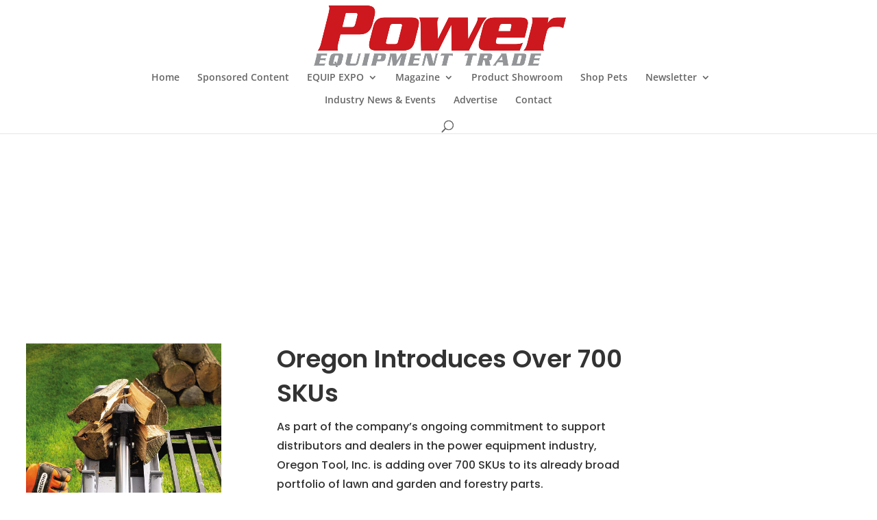

--- FILE ---
content_type: text/html; charset=utf-8
request_url: https://www.google.com/recaptcha/api2/anchor?ar=1&k=6Lf6hpEqAAAAANDpkcVs3kyh7ByAOqkUab8lYLks&co=aHR0cHM6Ly93d3cucG93ZXJlcXVpcG1lbnR0cmFkZS5jb206NDQz&hl=en&v=PoyoqOPhxBO7pBk68S4YbpHZ&size=invisible&anchor-ms=20000&execute-ms=30000&cb=9hka1pistdyr
body_size: 48670
content:
<!DOCTYPE HTML><html dir="ltr" lang="en"><head><meta http-equiv="Content-Type" content="text/html; charset=UTF-8">
<meta http-equiv="X-UA-Compatible" content="IE=edge">
<title>reCAPTCHA</title>
<style type="text/css">
/* cyrillic-ext */
@font-face {
  font-family: 'Roboto';
  font-style: normal;
  font-weight: 400;
  font-stretch: 100%;
  src: url(//fonts.gstatic.com/s/roboto/v48/KFO7CnqEu92Fr1ME7kSn66aGLdTylUAMa3GUBHMdazTgWw.woff2) format('woff2');
  unicode-range: U+0460-052F, U+1C80-1C8A, U+20B4, U+2DE0-2DFF, U+A640-A69F, U+FE2E-FE2F;
}
/* cyrillic */
@font-face {
  font-family: 'Roboto';
  font-style: normal;
  font-weight: 400;
  font-stretch: 100%;
  src: url(//fonts.gstatic.com/s/roboto/v48/KFO7CnqEu92Fr1ME7kSn66aGLdTylUAMa3iUBHMdazTgWw.woff2) format('woff2');
  unicode-range: U+0301, U+0400-045F, U+0490-0491, U+04B0-04B1, U+2116;
}
/* greek-ext */
@font-face {
  font-family: 'Roboto';
  font-style: normal;
  font-weight: 400;
  font-stretch: 100%;
  src: url(//fonts.gstatic.com/s/roboto/v48/KFO7CnqEu92Fr1ME7kSn66aGLdTylUAMa3CUBHMdazTgWw.woff2) format('woff2');
  unicode-range: U+1F00-1FFF;
}
/* greek */
@font-face {
  font-family: 'Roboto';
  font-style: normal;
  font-weight: 400;
  font-stretch: 100%;
  src: url(//fonts.gstatic.com/s/roboto/v48/KFO7CnqEu92Fr1ME7kSn66aGLdTylUAMa3-UBHMdazTgWw.woff2) format('woff2');
  unicode-range: U+0370-0377, U+037A-037F, U+0384-038A, U+038C, U+038E-03A1, U+03A3-03FF;
}
/* math */
@font-face {
  font-family: 'Roboto';
  font-style: normal;
  font-weight: 400;
  font-stretch: 100%;
  src: url(//fonts.gstatic.com/s/roboto/v48/KFO7CnqEu92Fr1ME7kSn66aGLdTylUAMawCUBHMdazTgWw.woff2) format('woff2');
  unicode-range: U+0302-0303, U+0305, U+0307-0308, U+0310, U+0312, U+0315, U+031A, U+0326-0327, U+032C, U+032F-0330, U+0332-0333, U+0338, U+033A, U+0346, U+034D, U+0391-03A1, U+03A3-03A9, U+03B1-03C9, U+03D1, U+03D5-03D6, U+03F0-03F1, U+03F4-03F5, U+2016-2017, U+2034-2038, U+203C, U+2040, U+2043, U+2047, U+2050, U+2057, U+205F, U+2070-2071, U+2074-208E, U+2090-209C, U+20D0-20DC, U+20E1, U+20E5-20EF, U+2100-2112, U+2114-2115, U+2117-2121, U+2123-214F, U+2190, U+2192, U+2194-21AE, U+21B0-21E5, U+21F1-21F2, U+21F4-2211, U+2213-2214, U+2216-22FF, U+2308-230B, U+2310, U+2319, U+231C-2321, U+2336-237A, U+237C, U+2395, U+239B-23B7, U+23D0, U+23DC-23E1, U+2474-2475, U+25AF, U+25B3, U+25B7, U+25BD, U+25C1, U+25CA, U+25CC, U+25FB, U+266D-266F, U+27C0-27FF, U+2900-2AFF, U+2B0E-2B11, U+2B30-2B4C, U+2BFE, U+3030, U+FF5B, U+FF5D, U+1D400-1D7FF, U+1EE00-1EEFF;
}
/* symbols */
@font-face {
  font-family: 'Roboto';
  font-style: normal;
  font-weight: 400;
  font-stretch: 100%;
  src: url(//fonts.gstatic.com/s/roboto/v48/KFO7CnqEu92Fr1ME7kSn66aGLdTylUAMaxKUBHMdazTgWw.woff2) format('woff2');
  unicode-range: U+0001-000C, U+000E-001F, U+007F-009F, U+20DD-20E0, U+20E2-20E4, U+2150-218F, U+2190, U+2192, U+2194-2199, U+21AF, U+21E6-21F0, U+21F3, U+2218-2219, U+2299, U+22C4-22C6, U+2300-243F, U+2440-244A, U+2460-24FF, U+25A0-27BF, U+2800-28FF, U+2921-2922, U+2981, U+29BF, U+29EB, U+2B00-2BFF, U+4DC0-4DFF, U+FFF9-FFFB, U+10140-1018E, U+10190-1019C, U+101A0, U+101D0-101FD, U+102E0-102FB, U+10E60-10E7E, U+1D2C0-1D2D3, U+1D2E0-1D37F, U+1F000-1F0FF, U+1F100-1F1AD, U+1F1E6-1F1FF, U+1F30D-1F30F, U+1F315, U+1F31C, U+1F31E, U+1F320-1F32C, U+1F336, U+1F378, U+1F37D, U+1F382, U+1F393-1F39F, U+1F3A7-1F3A8, U+1F3AC-1F3AF, U+1F3C2, U+1F3C4-1F3C6, U+1F3CA-1F3CE, U+1F3D4-1F3E0, U+1F3ED, U+1F3F1-1F3F3, U+1F3F5-1F3F7, U+1F408, U+1F415, U+1F41F, U+1F426, U+1F43F, U+1F441-1F442, U+1F444, U+1F446-1F449, U+1F44C-1F44E, U+1F453, U+1F46A, U+1F47D, U+1F4A3, U+1F4B0, U+1F4B3, U+1F4B9, U+1F4BB, U+1F4BF, U+1F4C8-1F4CB, U+1F4D6, U+1F4DA, U+1F4DF, U+1F4E3-1F4E6, U+1F4EA-1F4ED, U+1F4F7, U+1F4F9-1F4FB, U+1F4FD-1F4FE, U+1F503, U+1F507-1F50B, U+1F50D, U+1F512-1F513, U+1F53E-1F54A, U+1F54F-1F5FA, U+1F610, U+1F650-1F67F, U+1F687, U+1F68D, U+1F691, U+1F694, U+1F698, U+1F6AD, U+1F6B2, U+1F6B9-1F6BA, U+1F6BC, U+1F6C6-1F6CF, U+1F6D3-1F6D7, U+1F6E0-1F6EA, U+1F6F0-1F6F3, U+1F6F7-1F6FC, U+1F700-1F7FF, U+1F800-1F80B, U+1F810-1F847, U+1F850-1F859, U+1F860-1F887, U+1F890-1F8AD, U+1F8B0-1F8BB, U+1F8C0-1F8C1, U+1F900-1F90B, U+1F93B, U+1F946, U+1F984, U+1F996, U+1F9E9, U+1FA00-1FA6F, U+1FA70-1FA7C, U+1FA80-1FA89, U+1FA8F-1FAC6, U+1FACE-1FADC, U+1FADF-1FAE9, U+1FAF0-1FAF8, U+1FB00-1FBFF;
}
/* vietnamese */
@font-face {
  font-family: 'Roboto';
  font-style: normal;
  font-weight: 400;
  font-stretch: 100%;
  src: url(//fonts.gstatic.com/s/roboto/v48/KFO7CnqEu92Fr1ME7kSn66aGLdTylUAMa3OUBHMdazTgWw.woff2) format('woff2');
  unicode-range: U+0102-0103, U+0110-0111, U+0128-0129, U+0168-0169, U+01A0-01A1, U+01AF-01B0, U+0300-0301, U+0303-0304, U+0308-0309, U+0323, U+0329, U+1EA0-1EF9, U+20AB;
}
/* latin-ext */
@font-face {
  font-family: 'Roboto';
  font-style: normal;
  font-weight: 400;
  font-stretch: 100%;
  src: url(//fonts.gstatic.com/s/roboto/v48/KFO7CnqEu92Fr1ME7kSn66aGLdTylUAMa3KUBHMdazTgWw.woff2) format('woff2');
  unicode-range: U+0100-02BA, U+02BD-02C5, U+02C7-02CC, U+02CE-02D7, U+02DD-02FF, U+0304, U+0308, U+0329, U+1D00-1DBF, U+1E00-1E9F, U+1EF2-1EFF, U+2020, U+20A0-20AB, U+20AD-20C0, U+2113, U+2C60-2C7F, U+A720-A7FF;
}
/* latin */
@font-face {
  font-family: 'Roboto';
  font-style: normal;
  font-weight: 400;
  font-stretch: 100%;
  src: url(//fonts.gstatic.com/s/roboto/v48/KFO7CnqEu92Fr1ME7kSn66aGLdTylUAMa3yUBHMdazQ.woff2) format('woff2');
  unicode-range: U+0000-00FF, U+0131, U+0152-0153, U+02BB-02BC, U+02C6, U+02DA, U+02DC, U+0304, U+0308, U+0329, U+2000-206F, U+20AC, U+2122, U+2191, U+2193, U+2212, U+2215, U+FEFF, U+FFFD;
}
/* cyrillic-ext */
@font-face {
  font-family: 'Roboto';
  font-style: normal;
  font-weight: 500;
  font-stretch: 100%;
  src: url(//fonts.gstatic.com/s/roboto/v48/KFO7CnqEu92Fr1ME7kSn66aGLdTylUAMa3GUBHMdazTgWw.woff2) format('woff2');
  unicode-range: U+0460-052F, U+1C80-1C8A, U+20B4, U+2DE0-2DFF, U+A640-A69F, U+FE2E-FE2F;
}
/* cyrillic */
@font-face {
  font-family: 'Roboto';
  font-style: normal;
  font-weight: 500;
  font-stretch: 100%;
  src: url(//fonts.gstatic.com/s/roboto/v48/KFO7CnqEu92Fr1ME7kSn66aGLdTylUAMa3iUBHMdazTgWw.woff2) format('woff2');
  unicode-range: U+0301, U+0400-045F, U+0490-0491, U+04B0-04B1, U+2116;
}
/* greek-ext */
@font-face {
  font-family: 'Roboto';
  font-style: normal;
  font-weight: 500;
  font-stretch: 100%;
  src: url(//fonts.gstatic.com/s/roboto/v48/KFO7CnqEu92Fr1ME7kSn66aGLdTylUAMa3CUBHMdazTgWw.woff2) format('woff2');
  unicode-range: U+1F00-1FFF;
}
/* greek */
@font-face {
  font-family: 'Roboto';
  font-style: normal;
  font-weight: 500;
  font-stretch: 100%;
  src: url(//fonts.gstatic.com/s/roboto/v48/KFO7CnqEu92Fr1ME7kSn66aGLdTylUAMa3-UBHMdazTgWw.woff2) format('woff2');
  unicode-range: U+0370-0377, U+037A-037F, U+0384-038A, U+038C, U+038E-03A1, U+03A3-03FF;
}
/* math */
@font-face {
  font-family: 'Roboto';
  font-style: normal;
  font-weight: 500;
  font-stretch: 100%;
  src: url(//fonts.gstatic.com/s/roboto/v48/KFO7CnqEu92Fr1ME7kSn66aGLdTylUAMawCUBHMdazTgWw.woff2) format('woff2');
  unicode-range: U+0302-0303, U+0305, U+0307-0308, U+0310, U+0312, U+0315, U+031A, U+0326-0327, U+032C, U+032F-0330, U+0332-0333, U+0338, U+033A, U+0346, U+034D, U+0391-03A1, U+03A3-03A9, U+03B1-03C9, U+03D1, U+03D5-03D6, U+03F0-03F1, U+03F4-03F5, U+2016-2017, U+2034-2038, U+203C, U+2040, U+2043, U+2047, U+2050, U+2057, U+205F, U+2070-2071, U+2074-208E, U+2090-209C, U+20D0-20DC, U+20E1, U+20E5-20EF, U+2100-2112, U+2114-2115, U+2117-2121, U+2123-214F, U+2190, U+2192, U+2194-21AE, U+21B0-21E5, U+21F1-21F2, U+21F4-2211, U+2213-2214, U+2216-22FF, U+2308-230B, U+2310, U+2319, U+231C-2321, U+2336-237A, U+237C, U+2395, U+239B-23B7, U+23D0, U+23DC-23E1, U+2474-2475, U+25AF, U+25B3, U+25B7, U+25BD, U+25C1, U+25CA, U+25CC, U+25FB, U+266D-266F, U+27C0-27FF, U+2900-2AFF, U+2B0E-2B11, U+2B30-2B4C, U+2BFE, U+3030, U+FF5B, U+FF5D, U+1D400-1D7FF, U+1EE00-1EEFF;
}
/* symbols */
@font-face {
  font-family: 'Roboto';
  font-style: normal;
  font-weight: 500;
  font-stretch: 100%;
  src: url(//fonts.gstatic.com/s/roboto/v48/KFO7CnqEu92Fr1ME7kSn66aGLdTylUAMaxKUBHMdazTgWw.woff2) format('woff2');
  unicode-range: U+0001-000C, U+000E-001F, U+007F-009F, U+20DD-20E0, U+20E2-20E4, U+2150-218F, U+2190, U+2192, U+2194-2199, U+21AF, U+21E6-21F0, U+21F3, U+2218-2219, U+2299, U+22C4-22C6, U+2300-243F, U+2440-244A, U+2460-24FF, U+25A0-27BF, U+2800-28FF, U+2921-2922, U+2981, U+29BF, U+29EB, U+2B00-2BFF, U+4DC0-4DFF, U+FFF9-FFFB, U+10140-1018E, U+10190-1019C, U+101A0, U+101D0-101FD, U+102E0-102FB, U+10E60-10E7E, U+1D2C0-1D2D3, U+1D2E0-1D37F, U+1F000-1F0FF, U+1F100-1F1AD, U+1F1E6-1F1FF, U+1F30D-1F30F, U+1F315, U+1F31C, U+1F31E, U+1F320-1F32C, U+1F336, U+1F378, U+1F37D, U+1F382, U+1F393-1F39F, U+1F3A7-1F3A8, U+1F3AC-1F3AF, U+1F3C2, U+1F3C4-1F3C6, U+1F3CA-1F3CE, U+1F3D4-1F3E0, U+1F3ED, U+1F3F1-1F3F3, U+1F3F5-1F3F7, U+1F408, U+1F415, U+1F41F, U+1F426, U+1F43F, U+1F441-1F442, U+1F444, U+1F446-1F449, U+1F44C-1F44E, U+1F453, U+1F46A, U+1F47D, U+1F4A3, U+1F4B0, U+1F4B3, U+1F4B9, U+1F4BB, U+1F4BF, U+1F4C8-1F4CB, U+1F4D6, U+1F4DA, U+1F4DF, U+1F4E3-1F4E6, U+1F4EA-1F4ED, U+1F4F7, U+1F4F9-1F4FB, U+1F4FD-1F4FE, U+1F503, U+1F507-1F50B, U+1F50D, U+1F512-1F513, U+1F53E-1F54A, U+1F54F-1F5FA, U+1F610, U+1F650-1F67F, U+1F687, U+1F68D, U+1F691, U+1F694, U+1F698, U+1F6AD, U+1F6B2, U+1F6B9-1F6BA, U+1F6BC, U+1F6C6-1F6CF, U+1F6D3-1F6D7, U+1F6E0-1F6EA, U+1F6F0-1F6F3, U+1F6F7-1F6FC, U+1F700-1F7FF, U+1F800-1F80B, U+1F810-1F847, U+1F850-1F859, U+1F860-1F887, U+1F890-1F8AD, U+1F8B0-1F8BB, U+1F8C0-1F8C1, U+1F900-1F90B, U+1F93B, U+1F946, U+1F984, U+1F996, U+1F9E9, U+1FA00-1FA6F, U+1FA70-1FA7C, U+1FA80-1FA89, U+1FA8F-1FAC6, U+1FACE-1FADC, U+1FADF-1FAE9, U+1FAF0-1FAF8, U+1FB00-1FBFF;
}
/* vietnamese */
@font-face {
  font-family: 'Roboto';
  font-style: normal;
  font-weight: 500;
  font-stretch: 100%;
  src: url(//fonts.gstatic.com/s/roboto/v48/KFO7CnqEu92Fr1ME7kSn66aGLdTylUAMa3OUBHMdazTgWw.woff2) format('woff2');
  unicode-range: U+0102-0103, U+0110-0111, U+0128-0129, U+0168-0169, U+01A0-01A1, U+01AF-01B0, U+0300-0301, U+0303-0304, U+0308-0309, U+0323, U+0329, U+1EA0-1EF9, U+20AB;
}
/* latin-ext */
@font-face {
  font-family: 'Roboto';
  font-style: normal;
  font-weight: 500;
  font-stretch: 100%;
  src: url(//fonts.gstatic.com/s/roboto/v48/KFO7CnqEu92Fr1ME7kSn66aGLdTylUAMa3KUBHMdazTgWw.woff2) format('woff2');
  unicode-range: U+0100-02BA, U+02BD-02C5, U+02C7-02CC, U+02CE-02D7, U+02DD-02FF, U+0304, U+0308, U+0329, U+1D00-1DBF, U+1E00-1E9F, U+1EF2-1EFF, U+2020, U+20A0-20AB, U+20AD-20C0, U+2113, U+2C60-2C7F, U+A720-A7FF;
}
/* latin */
@font-face {
  font-family: 'Roboto';
  font-style: normal;
  font-weight: 500;
  font-stretch: 100%;
  src: url(//fonts.gstatic.com/s/roboto/v48/KFO7CnqEu92Fr1ME7kSn66aGLdTylUAMa3yUBHMdazQ.woff2) format('woff2');
  unicode-range: U+0000-00FF, U+0131, U+0152-0153, U+02BB-02BC, U+02C6, U+02DA, U+02DC, U+0304, U+0308, U+0329, U+2000-206F, U+20AC, U+2122, U+2191, U+2193, U+2212, U+2215, U+FEFF, U+FFFD;
}
/* cyrillic-ext */
@font-face {
  font-family: 'Roboto';
  font-style: normal;
  font-weight: 900;
  font-stretch: 100%;
  src: url(//fonts.gstatic.com/s/roboto/v48/KFO7CnqEu92Fr1ME7kSn66aGLdTylUAMa3GUBHMdazTgWw.woff2) format('woff2');
  unicode-range: U+0460-052F, U+1C80-1C8A, U+20B4, U+2DE0-2DFF, U+A640-A69F, U+FE2E-FE2F;
}
/* cyrillic */
@font-face {
  font-family: 'Roboto';
  font-style: normal;
  font-weight: 900;
  font-stretch: 100%;
  src: url(//fonts.gstatic.com/s/roboto/v48/KFO7CnqEu92Fr1ME7kSn66aGLdTylUAMa3iUBHMdazTgWw.woff2) format('woff2');
  unicode-range: U+0301, U+0400-045F, U+0490-0491, U+04B0-04B1, U+2116;
}
/* greek-ext */
@font-face {
  font-family: 'Roboto';
  font-style: normal;
  font-weight: 900;
  font-stretch: 100%;
  src: url(//fonts.gstatic.com/s/roboto/v48/KFO7CnqEu92Fr1ME7kSn66aGLdTylUAMa3CUBHMdazTgWw.woff2) format('woff2');
  unicode-range: U+1F00-1FFF;
}
/* greek */
@font-face {
  font-family: 'Roboto';
  font-style: normal;
  font-weight: 900;
  font-stretch: 100%;
  src: url(//fonts.gstatic.com/s/roboto/v48/KFO7CnqEu92Fr1ME7kSn66aGLdTylUAMa3-UBHMdazTgWw.woff2) format('woff2');
  unicode-range: U+0370-0377, U+037A-037F, U+0384-038A, U+038C, U+038E-03A1, U+03A3-03FF;
}
/* math */
@font-face {
  font-family: 'Roboto';
  font-style: normal;
  font-weight: 900;
  font-stretch: 100%;
  src: url(//fonts.gstatic.com/s/roboto/v48/KFO7CnqEu92Fr1ME7kSn66aGLdTylUAMawCUBHMdazTgWw.woff2) format('woff2');
  unicode-range: U+0302-0303, U+0305, U+0307-0308, U+0310, U+0312, U+0315, U+031A, U+0326-0327, U+032C, U+032F-0330, U+0332-0333, U+0338, U+033A, U+0346, U+034D, U+0391-03A1, U+03A3-03A9, U+03B1-03C9, U+03D1, U+03D5-03D6, U+03F0-03F1, U+03F4-03F5, U+2016-2017, U+2034-2038, U+203C, U+2040, U+2043, U+2047, U+2050, U+2057, U+205F, U+2070-2071, U+2074-208E, U+2090-209C, U+20D0-20DC, U+20E1, U+20E5-20EF, U+2100-2112, U+2114-2115, U+2117-2121, U+2123-214F, U+2190, U+2192, U+2194-21AE, U+21B0-21E5, U+21F1-21F2, U+21F4-2211, U+2213-2214, U+2216-22FF, U+2308-230B, U+2310, U+2319, U+231C-2321, U+2336-237A, U+237C, U+2395, U+239B-23B7, U+23D0, U+23DC-23E1, U+2474-2475, U+25AF, U+25B3, U+25B7, U+25BD, U+25C1, U+25CA, U+25CC, U+25FB, U+266D-266F, U+27C0-27FF, U+2900-2AFF, U+2B0E-2B11, U+2B30-2B4C, U+2BFE, U+3030, U+FF5B, U+FF5D, U+1D400-1D7FF, U+1EE00-1EEFF;
}
/* symbols */
@font-face {
  font-family: 'Roboto';
  font-style: normal;
  font-weight: 900;
  font-stretch: 100%;
  src: url(//fonts.gstatic.com/s/roboto/v48/KFO7CnqEu92Fr1ME7kSn66aGLdTylUAMaxKUBHMdazTgWw.woff2) format('woff2');
  unicode-range: U+0001-000C, U+000E-001F, U+007F-009F, U+20DD-20E0, U+20E2-20E4, U+2150-218F, U+2190, U+2192, U+2194-2199, U+21AF, U+21E6-21F0, U+21F3, U+2218-2219, U+2299, U+22C4-22C6, U+2300-243F, U+2440-244A, U+2460-24FF, U+25A0-27BF, U+2800-28FF, U+2921-2922, U+2981, U+29BF, U+29EB, U+2B00-2BFF, U+4DC0-4DFF, U+FFF9-FFFB, U+10140-1018E, U+10190-1019C, U+101A0, U+101D0-101FD, U+102E0-102FB, U+10E60-10E7E, U+1D2C0-1D2D3, U+1D2E0-1D37F, U+1F000-1F0FF, U+1F100-1F1AD, U+1F1E6-1F1FF, U+1F30D-1F30F, U+1F315, U+1F31C, U+1F31E, U+1F320-1F32C, U+1F336, U+1F378, U+1F37D, U+1F382, U+1F393-1F39F, U+1F3A7-1F3A8, U+1F3AC-1F3AF, U+1F3C2, U+1F3C4-1F3C6, U+1F3CA-1F3CE, U+1F3D4-1F3E0, U+1F3ED, U+1F3F1-1F3F3, U+1F3F5-1F3F7, U+1F408, U+1F415, U+1F41F, U+1F426, U+1F43F, U+1F441-1F442, U+1F444, U+1F446-1F449, U+1F44C-1F44E, U+1F453, U+1F46A, U+1F47D, U+1F4A3, U+1F4B0, U+1F4B3, U+1F4B9, U+1F4BB, U+1F4BF, U+1F4C8-1F4CB, U+1F4D6, U+1F4DA, U+1F4DF, U+1F4E3-1F4E6, U+1F4EA-1F4ED, U+1F4F7, U+1F4F9-1F4FB, U+1F4FD-1F4FE, U+1F503, U+1F507-1F50B, U+1F50D, U+1F512-1F513, U+1F53E-1F54A, U+1F54F-1F5FA, U+1F610, U+1F650-1F67F, U+1F687, U+1F68D, U+1F691, U+1F694, U+1F698, U+1F6AD, U+1F6B2, U+1F6B9-1F6BA, U+1F6BC, U+1F6C6-1F6CF, U+1F6D3-1F6D7, U+1F6E0-1F6EA, U+1F6F0-1F6F3, U+1F6F7-1F6FC, U+1F700-1F7FF, U+1F800-1F80B, U+1F810-1F847, U+1F850-1F859, U+1F860-1F887, U+1F890-1F8AD, U+1F8B0-1F8BB, U+1F8C0-1F8C1, U+1F900-1F90B, U+1F93B, U+1F946, U+1F984, U+1F996, U+1F9E9, U+1FA00-1FA6F, U+1FA70-1FA7C, U+1FA80-1FA89, U+1FA8F-1FAC6, U+1FACE-1FADC, U+1FADF-1FAE9, U+1FAF0-1FAF8, U+1FB00-1FBFF;
}
/* vietnamese */
@font-face {
  font-family: 'Roboto';
  font-style: normal;
  font-weight: 900;
  font-stretch: 100%;
  src: url(//fonts.gstatic.com/s/roboto/v48/KFO7CnqEu92Fr1ME7kSn66aGLdTylUAMa3OUBHMdazTgWw.woff2) format('woff2');
  unicode-range: U+0102-0103, U+0110-0111, U+0128-0129, U+0168-0169, U+01A0-01A1, U+01AF-01B0, U+0300-0301, U+0303-0304, U+0308-0309, U+0323, U+0329, U+1EA0-1EF9, U+20AB;
}
/* latin-ext */
@font-face {
  font-family: 'Roboto';
  font-style: normal;
  font-weight: 900;
  font-stretch: 100%;
  src: url(//fonts.gstatic.com/s/roboto/v48/KFO7CnqEu92Fr1ME7kSn66aGLdTylUAMa3KUBHMdazTgWw.woff2) format('woff2');
  unicode-range: U+0100-02BA, U+02BD-02C5, U+02C7-02CC, U+02CE-02D7, U+02DD-02FF, U+0304, U+0308, U+0329, U+1D00-1DBF, U+1E00-1E9F, U+1EF2-1EFF, U+2020, U+20A0-20AB, U+20AD-20C0, U+2113, U+2C60-2C7F, U+A720-A7FF;
}
/* latin */
@font-face {
  font-family: 'Roboto';
  font-style: normal;
  font-weight: 900;
  font-stretch: 100%;
  src: url(//fonts.gstatic.com/s/roboto/v48/KFO7CnqEu92Fr1ME7kSn66aGLdTylUAMa3yUBHMdazQ.woff2) format('woff2');
  unicode-range: U+0000-00FF, U+0131, U+0152-0153, U+02BB-02BC, U+02C6, U+02DA, U+02DC, U+0304, U+0308, U+0329, U+2000-206F, U+20AC, U+2122, U+2191, U+2193, U+2212, U+2215, U+FEFF, U+FFFD;
}

</style>
<link rel="stylesheet" type="text/css" href="https://www.gstatic.com/recaptcha/releases/PoyoqOPhxBO7pBk68S4YbpHZ/styles__ltr.css">
<script nonce="ibr6hNZYSQfn1YVrr-8LVg" type="text/javascript">window['__recaptcha_api'] = 'https://www.google.com/recaptcha/api2/';</script>
<script type="text/javascript" src="https://www.gstatic.com/recaptcha/releases/PoyoqOPhxBO7pBk68S4YbpHZ/recaptcha__en.js" nonce="ibr6hNZYSQfn1YVrr-8LVg">
      
    </script></head>
<body><div id="rc-anchor-alert" class="rc-anchor-alert"></div>
<input type="hidden" id="recaptcha-token" value="[base64]">
<script type="text/javascript" nonce="ibr6hNZYSQfn1YVrr-8LVg">
      recaptcha.anchor.Main.init("[\x22ainput\x22,[\x22bgdata\x22,\x22\x22,\[base64]/[base64]/[base64]/ZyhXLGgpOnEoW04sMjEsbF0sVywwKSxoKSxmYWxzZSxmYWxzZSl9Y2F0Y2goayl7RygzNTgsVyk/[base64]/[base64]/[base64]/[base64]/[base64]/[base64]/[base64]/bmV3IEJbT10oRFswXSk6dz09Mj9uZXcgQltPXShEWzBdLERbMV0pOnc9PTM/bmV3IEJbT10oRFswXSxEWzFdLERbMl0pOnc9PTQ/[base64]/[base64]/[base64]/[base64]/[base64]\\u003d\x22,\[base64]\\u003d\\u003d\x22,\[base64]/ClAMtwq44Q8Oyw68YwqwNBsOUWcKkw6bDoMKWXsK2wrABw4fDgcK9MjQzL8K5IRLCj8O8wr9lw55Fwpo0wq7DrsOBa8KXw5DChsKhwq0xUWTDkcKNw7LCgcKMFAxGw7DDocKZLUHCrMOawobDvcOpw6bCksOuw401w7/[base64]/DisOHwrwSQQLDhhwPIcOwSsORw78TwrrCnsOLK8ORw4LDu2bDsS3CmFbCtG3DlMKSBF/DkwpnAHrChsOnwqvDrcKlwq/CvMOnwprDkBV9eCxEwrHDrxlRWWoSC0spUsOnwqzClREAwp/Dnz1mwrBHRMKgDsOrwqXCmMOpRgnDrcK9EVIWwpfDicOHYAkFw49wWcOqwp3Dl8OTwqc7w7dBw5/Cl8KdIMO0K0IILcOkwoAjwrDCucKuZsOXwrfDiFbDtsK7d8KyUcK0w5JLw4XDhQdQw5LDnsOEw73DklHCjsOndsK6MW9UMwA/ZxNBw4toc8KHCsO2w4DCrcOrw7PDqw7DhMKuAk7CikLCtsO/wp50Gwowwr10w6dow43CscOmw4DDu8KZccOiE3Uiw5gQwrZdwqQNw7/DuMOLbRzCicKnfmnCsQzDswrDusO1wqLCsMO7e8KyR8OQw4UpP8OzIcKAw4MIbmbDo2/DtcOjw53Dt3ICN8KSw6wGQ18DXzMQw6HCq1jCm2IwPmfDqULCj8Kmw5vDhcOGw6HCm3hlwo7DmkHDocOsw6TDvnVhw7VYIsObw4jCl0khwp/DtMKKw75ZwofDrnvDjE3DuFzCisOfwo/DrB7DlMKEQsO6WCvDlcOeXcK5L2QPQ8KQRMOmw6vDvsK2c8KvwoPDtsKjdMO2w59Xw7TDjMKcw4luP3HCjsOTw6B2asOEUVLDscOVIgjCtD07KMO8Fj7DjiYgMcOMIcOQRcKVc0YQfU89w4nDnWAywr0Jc8Opw67Cq8ODw55sw5dXwqHCl8ONGMOzw4A6SFzDisO/[base64]/wprDpsOhB3lRwrLDrS/[base64]/w5Afw5/CvsOZw5QrPcOrwrLChzjDtD8YP8OAwpRzMcKrbE3Ds8Kpwq93wr/[base64]/CslZzwpnCocOzCsOmCcOrwqbDgsO2ZG0ZLkjDrcOzRD7DrcODSsOZe8K/Z3PDolwmworDmi7CgwTCojsGwpTDg8KxwrjDvW1YaMOdw7QMDQwtwpR/w5oGOcOuw4UNwoUgPlFUwrR/[base64]/[base64]/[base64]/[base64]/CjxDCtsO0wpEVw6fDvMKpwrpPwpEgD8KQHsKVNiRIwqHDncK4w7/CvX7DoEMKwrTDpnYaP8ObB0gQw5ADw4JqIAnDuEtSw7NQwp/CoMKVw4nDnS1ABcKew4nCpcKMGcOoCMO3w4k6w6XCu8KRWcKRP8KxW8KANBDClggOw57DncKiwrzDpCrCmsOyw4M1CFTDgFlsw71dQlfCiwTDhsOhRnxOUMONFcKgwpTDqGJ4w63DjAzDrF/Do8OGwqhxU0nCpMKlTBtwwqsZwpMxw7fDhsK0VRx4wqvCoMK1wq8tQWTCgsOsw5DCn19Iw4vDjMK4ajFHQMOPGcOEw6zDiRvDqMORw4HCqcOBRcOhRcKjFcOzw4fCsUDDmWJCwpPCjURLOChzwrB4M0klwqbCokXDsMK+J8KBcMOeVcOnwq/Dl8KOWMOww6LChsOpe8OJw57CjsKcPxjCnyrDr1fClgh0VBEbwoTDjyLCo8OFw4rCqMO0wqJHHsKQwqlEKS5Twp1nw5towpbDsnYywqjCuTkOFcO5wr/CoMK3VVDCt8OhAsKZG8KZFEo9Vm7DtsKTRMKCwoZGw7bClAMXwrc+w4zCpcKyYE9qUh0qwrzCogXCmG/[base64]/fB/Cl8O8RcKkCcOtMcKQFCIaPwjCvxXCusOjdsK/IMOHw4HClk3Ci8KvU3cmFkrDnMKQIhFRC0wWZMKKw73Dv0rCuhbDhw1vw5MjwqfDszrCiytmJcO7w67CrXzDvsKeAB7CnDllw6zDu8OZwq1FwpQ4QcO5wpPDg8OSAWFONmnCkCA1w4wgwph/[base64]/wqDChcO9worCusOAX0duwrLCv8OSw6VregjCqcOJwpMQX8KBdisDDsKLeT5Gwp4gNcKwLHFiecKww4ZBd8KmHE/Crnscwr5dwrTDu8OEw77DnVvCssKlPsKQwpvCs8KdZTfDnMKcwp/CsTnCk2E7w7rDlh4cwoJzPDrClcOFw4bCn2vCokPCpMK8wrt4w7ASw6s6wqchwp3DgQE/DsOKasOkw6zCpDxAw59xwrcDK8K6wq3CrhrDhMKbIMOVIMKEwpPDjwrDnVdyw4rCusO1w5gbwq9dw7fCtsOIRivDqnB+NWHCnzPCpi7CuyBIOkPCm8KfKk1JwovCnVrDo8ORGMK5OkJdRsOsZMK/w77CuFPCq8KQFcOxw6TChcOVw5JfB3XCkMK0w6F9w6zDq8O1E8KNUMKUwrPDl8KvwpgUW8KzQ8KTfMKZwpIMw7AhQnh1BjXCp8KvVFnDmsO8wo9Bw7PDqcKvQnLDoAouwp/ClF06ImRcJ8K9JsOGWkdcw4vDkFZ1w47CgShkBsKSSAvDjMOEwocmwpsKwpQqw7HDhMKmwqLDvxDCp095w7pbQsOaVVLDlsOLCsOBKiXDqQE+w5PCn2HCh8O7w6LCnVZeFCbChcKow7hBWcKlwqUcwo/DngbDvC1Qw5w9w7d/wqjDphMhw5skJcOTIC8ZCQDDhsO1TDvCiMOHwq1jwrN7wqnCpcOSw7hubcO0w6EecjjDnsK2wrcwwoImU8OJwpxcN8O6wpPDn3jDkELCpsOnwqt0YFEMw4x+U8KQbXkOwodATcKlwozDvj9uEcKbGMKERsKBScOHDgTCjVLDl8KxJ8K6Nkw1w5hlAw/Dr8KEwqs+XsK2IcKjw7TDmC7CvR3DlhVaLsK0KsKJwqXDgmPCmShFWz/DgjIWw71Bw5VAw67DqkzDpMOBaxDDq8OXwoloQsKtw6zDmGnCvMOUwpUQw5Mac8O9IMORJ8OhOMKSNMO7LVHCsFfCk8OIw6zDg33CoCU6wpsCCwzCsMKcw6zDvsKjXGXDnkLDmcKww5DCnndPU8Ovwop9w63CggDDtMKUw7okwpMgKEXDmUl/czHDvsKiT8OmGsKdwpDDnj43W8ORwoYvwrvChHE8XsO8wrEgwovDlsKyw61+wqYYIS9qw4Qob1bCi8K9wqsxw4rDvBIIwokbawtbUHDCikBjw77DkcKJbcKKCMO8SSDCvMKBw7rDjMKjw4RZwpprDyHCnBTCkgg7wqnDhmIAA2/DtXtBZxsqw7LDvsOqwrBww57Ck8OqK8OfAMOgBcKIOG1mwq/[base64]/AcOhw51HfiVSw7B7wr8xaGQDAkrDtcO9Q1bCicKgwovCoEvDs8Ktw5vCqSdTeEEww7HDnsKyCEUGwqJODHN/Dj7DiFEpwqPCkMKpPB0YGE8pw7DDvhbCng/DlcKWw7LDsBlqw7Zvw4VECsOjw5fDmkBnwqN3J2d8w60eL8OuLzDDght9w5NFw7/[base64]/[base64]/Q3Ewwr/CtSPCpsOxZkXCrMKow6IHwp/CmVzDszQSwpEBW8OJw6cqwr0Ec3bCvsKSwq4vwpLDonrCnFZiRVnDksO8dA8SwqM0wqlcRBLDuz7DpsK9w4skw7jDoUNnw6spwopuEnvCp8Kqwpgcwos4wpJRw7dhw69hwpM4dBp/wq/DthvDkcKtwofDoQ0CPMK0wpDDp8KRK2w6OB7CrsKlQAfDvsOrbMOewrDCjQRjQcKZwpA6JsOIw59AC8KjFsKaGUNbwrDCnsOCwrjDllhrwoYGwqfCuTDCr8KlfUNHw7d9w5sUOQnDs8OFTmrCsmgtwrBUwq07dcOEER8pw6DDssKQFsO/wpZhwo90WQ8vRAfDvF0FJMOmXDXDhcOQSsK2f204KsOvJcOCw7/Dpj3ChcOrwrsbw5dEJF1Aw6PCtzIITcOVwr8Xwr3ClMKyI2Adw6jDsDpJwrHDmzgpOm/CpCzDjMOyaVYMw6DDl8OYw4AFwrfDnkvCgHvCgX7DiH02fRPCicK3w7l4KcKGJSVXw71Jw6Ixwr3DlFELHMKew4TDg8KwwrjDm8KzOcKuH8OFGMO2TcKzAsKLw7nCm8OoaMK2WHYvwrvCjcK+XMKHR8O9AhXDvRvCmcOIwqzDlcOjFAd7w4rDqsO/wol3wozCh8OKw47Dq8KUJk/DrFPCsD3Dm0fDsMKcNzPDuk0pZsOQw68RAMOnRcOyw5Udw7zDrn/Djj8bw7vDnMOcw6lNA8KGGDQbPMO1E1/Csh7DjcOfLAMZY8KrahIswoJ9albDo3FObXjClcOrw7EfFGbDvnbCm2HCuQolw4QIw6rDtMKJw5rClsKnw5/ConnCgcKGXlfCr8OgfsKgwpEhSMKMZMO2wpY1w5J/cgHDqBrCl2IFVsOQJj3Ct0/DrFU7KDtsw45ew61wwqwBwqDDlGrDi8Kzw4ENcsKGB2nCoDQiw73DoMOZVGVyY8OSQ8OAZEDDs8KOUg5Zw5M2GsOYcMKmFFZ8O8OFw67DlB1fwqg4w6DCrmbCownCpREUeV7Cj8OOw6/Cj8OLNUPDmsOBElEJJiEuwpHCqsO1fMKjOG/CuMOQNlRBXmBaw7wtL8KmwqbCs8Olw4FfZ8O2GX42w4/DnC4GesOowqfCmAt7VHRRwqjDn8OeFcK2w4TCkxUgA8K9SlTDtn3CtB00w6UXTMOFVMO6wrrCjh/DrgoAOMOpw7NhYsO7wrvDmMK0wpY6Dl0Jw5PCtcOEMB0rZT7ClQ8CbMOEaMKuDHVow4/Coi3DuMK8c8OFVsKfFsOLDsK8GcOowqF9wohgPDzDkwRdHGXDjyfDigEMw590V3NeSwZdEA/Cm8K7UcO8MsK0w7fDpinChSPDscOFwoHDpyhKw5PCicO6w4sGesKfacOvwq3DpDLCqVHDqz0SaMKFU1PDgTprA8Kow7tHwql9Y8K5PTQQwo/DhCJnQl8bw7/Di8OEPjXCkMKMwp3Dv8OewpAWCWc+w4/CmMK9woJGfsKKwr3Di8KeDMO4w7nCncOlw7DCukcwa8Kcw4Zew7xjHcKlwofCksKHMTfDh8OaUzzCmMOzCjfCmMKuwqnDsXDDgCfDs8OCwo96wrzClsOWH0/[base64]/ChRl0w6bDomXDmH7CmBRww5I7wp7DvUcEc3HCjUjCn8Kdwqw8w5dzQMKRw6zDsSDDmsOxw5kEw4/[base64]/CjigOKMKpMHvCilTDmMKvw5zCv1pBScK1EcKtJiLDm8OiayXCmcOvTHDCkcK/bEvDq8KECivCrA/DmSbCgwXDqSrDtxkRw6fCucO5acOiw6Jmwqt9w4bDvMKPDyd2ITR8w4fDisKAwogRwojCv2nCkRAlRmbCpMKcQjDDiMKIIWDDi8OGHFnDkyrCqcKVIAvCrC3DosKVwrx2VMO2CEJnw7kQwqzCgsKqwpBVBBsGwqHDrsKcO8O7wr/Dv8ONw49ywpouNSpnIwrDgcKkKGnDq8OZw4zCpFfCvA/CgMKBJsKnw61jwq/CpVR1PiIEwqnDsCzDmsKBw5XCtEY0wrAjw5NMR8OswqjDnsKGAcK6wp96w7tQw7UjZWVRMgzCklDDsAzDj8OUB8KzKSMLw75LGsOufSdIw6fDvsK0RTHCscKrCT5eRMK0CMOBDk/[base64]/[base64]/[base64]/[base64]/CsGPChsO0annCvcKcaMO0HMKtwobDscOXMz0GwoHDojBdRsKRwo4JQgPDoSgfw49zNU52w5rCujZRwrHDg8KdScK/wqDDnw/DmXR+w4fDhn8veBIGN2fDpgRgMcO+dijDrMOewqwLaQlqw64cwrAtVUzClMK9QyZUPEckwqHDrcOfKyzCkFnDu0AbVcOAUcKMwpsXwrjClsKAw4HDgsOewpguJcKpw6xUO8KCw7XDt37CocO4wobCtiNnw5bChUDClyvDncOcYwLDiWhdw43Cvy4/w5/DocKMw5bCnBnCmMOSwo10w4LDgHDCgcKAKQ8Bw7nDkWfCp8KNJsKoXcOPJkzChXpHTcK+KMOAPRbCh8Ogw4FeBXzDtkMpRMKRw7zDtcKEO8OmPsK/[base64]/Dv8O0wrDCqmzDn8Khw6XCh8KmwrBITBzDlcKAw6TDq8OmEg4mKTHDjcO7w7gxXcOOfcOVw5hFJMKjw7BEwrLCusOhwpXDr8OMwo3CpV/DpzzCtXzDrsO2e8K7RcOAUMOpwrzDs8OLDnvCkGVLwpUqwp9Ew7PDgMKAwr8nwqDDsisWdmd4wpFsw4fDsi3DpVl1wqXDow5QNgHDiTFdw7fCkjjDu8O7HFdAGcOdw43CrMK/[base64]/CgwYlTMOAesKewrHDscKlCRnDsMK/[base64]/Bx7ChiTCmAsLGsOcGxDDkATDi0nDn8KMcsKmd0HDlsOXWAkJdsOVbk/Ct8OaecOnY8O5wqFtQDjDp8KcKMO3F8OZworDucOSwpbDrGXCil0fOsObbXvDvsKfwqwWwqzCtMK4wqbCtyIqw6onwozCg2rDhCNVNw9gJsOUwoLDucOHBMKTSsOvVcO2ThRdGzQtD8K/wotoWzrDgcOwwr3CpFl9w63ClHtjBsKbdwfDucKew4HDvsOBSy9rFMKSUUHCqCsXw63ChsOJBcOIw47CqyfDphfDh0vDjQTDscOew73DocK8w6h1wrrDr23Dv8K2LCIuw7gcwqHDscO3wq/CqcO5woo2wqfDvMKJEWDChTHCi39wPsOZfMOgC2p7MwzDjgU5w7s4wo3Dh0sQwq0Jw5BDIjfCrcKkw5rDr8OmdcOOKcKQbgbDpn3CmGnChMOVMnXCnMKEFwg6wp/DrEzCs8O2wq7CnRTCpBoPwpRoYsKdZno/wqQIYBfCmsKpwrxTw44QISnDiXg7wokuwoDDglPDksKQw65rchbDkhLChMKIU8KqwqVswro5JcOAwqbCghTDokHDjcO8asOnDlbChx00DsOZIUoww63CsMOYWj/[base64]/EUPDg09gGcKdwoPClHbDtcKSw4xIcibCpcOawqzDi1gow5jDtHPDn8Ogw7LCuSfDh03DucKKw4prMMONBsKsw79iSQ7CgHY3TMOcw6g3wqvDq1TDj0/Dh8O8wpjDs2DDucK+w57Dh8KzVXZhIMKvwq3DpMOFZGLDuHfCgcKxe2HCtsKjesO0wqXDimXDu8Kpw7XCsVIjw7cRw5DDk8Otwo3CqzZwIT/[base64]/[base64]/DssOZWjBEwpwmwrclw4PDng42wrguwojCv8OxfsKNwo/CkWLCv8O2JgUMUsKxw73Cv3ogVynDuUXDkyYRwrXCgcKdORnDnkVtBMOkwobCr0nChsOxw4RzwotWNhlwJHxgw4fCgMKPwqlaEH/CvC7DkMOrw4zDii3DqsOUFS7DkMOqMcKoY8KMwojCgyLCvsKRw43CkQfDlsOrw5jCssO7w5lKw5MHTsOqGzPCqcOGwoXCg0fDo8Ocw7nDsXo5OsOOwq/DlSfCkSPCqMKyKRTDvEXDisO/eF/CoFkuf8KQwqXDhSoNLz7Cg8ORwqcmTHZrwpzDihnDiUpADFlzw5zCqQRhcWBabQzClnZmw6jDk3/CnirDnMKWwpbDonkUw6hgacOrw6jDn8KxwpLCnmMmw6hSw7vDg8KEA0wHworDlsOSwqnCng7CrsOGIFBcwrx5aS0yw57DpDsZw7scw7xcR8KnXWM5wqp2C8ODw5IjcsKkwpLDmcOBwoxQw7zCvsOUWMKwwoXDusKIH8O/[base64]/Cu2rCs8KFwosWfMO4WxzDi8OpeR1SwrhLW07ClsKUw6/CjsOdwqkER8K1PCIgw5YBwq02w7nDgmQdNMOCw5zDpsOLw6TChMKYwrXDnVhPwrHCjMOew79zCMK1wpBGw5HDrybCuMK9wpXCmicww79bwrjCsRPDssKIwrxnPMOWwqXDucOFVwTClRNjwpvCuCtzbcODwpg2HEHDrMK9V3/[base64]/DtsKnwpUsJE7DpcO2wotjSBd1w5QUw4dfHMKRdQLCksOQwpnCtyY9TMOuwq0lw4o/Z8KNZcO6wpthVEI7EsKwwrDCpjHCjiIcwowQw7LCh8Kfw7pKGFPCpC9XwpEfwrfCq8O9aEkwwqnCgm4aCCMVw5nDgMKJRMOCw5LCvsOHwrLDtsKBwrstwoYaPAFlFMORwqvDolY4w4HDs8OWQsKXw5/DpcK4wo3DqsOvwrLDjMKow6HCqT7DinHCm8KkwoZ1WMK0wp97PCHCjjgtCALDmsOaUcKaUcOCw5rDlD9qe8KrFETDvMKef8O4woFHwoJ2wqtWMsKpwplOe8OpWzRFwp0Iw6TDoRHDh1kWDUXCkXnDkwNJw7Q7wr/Cj1A4w5jDqcKFwr0BJ1DCvWvDgMOID0PDkMK1woQSNsOmwrbCmjsxw50OwqbCpcOnw7ssw6tVCHnClQYgw6JYwpbDqMOVQEHCu28HFk/CoMOxwrs/w7zCgCjDt8O0w6/Co8KpP1YXwohqw4cMJ8OnY8KQw4bCm8OJwpjCmsKOw4QZc0zCr2pLMmVDw6t5YsKxw6BRw6puwrvDpsOuTsOCAC/ChF3DlBzClMOLZ2Q6wonCpMKPd2DDpkU4wpzCrsK4w5TDq1kMwp4fHEnDvsK3w4R4wodaw5kLwqjCsG7CvcKPeSDDrWUwBmHDr8OvwqrCtcK6bQhPw4LDrMKuwrVww7Q1w7Z1Aj/DhhbDkMKkwqjDqMK9wqs1wrLCkRjCvSxrwqbCqcOUWGlaw7Imw67CjVADXMOQc8OECsO+bMOVw6bDh2LDhsKww7rDnUY6D8KNHMOmM2vDnCdxRcKeC8KOwr/DgSMNQHPCkMK1wq3Dt8OzwoYqGxXDpy7CgF9cMFVrwo4IGcOuw6DDiMK3wpvCvMOhw5rCscKeOsKew7UxBMKICiwyTG/[base64]/QMOIMcKYCcOOcFDDrcOpwpVtw5jDq8OdwrHCpsKvw47DmcK2w6zDvsO/w40qbl4qbXLCuMKbB2R1w5wIw6A2wrjCoh/CucOQE3PCqVLCpl3Ci05RayrCilJRaio2wrANw4EWdQfDoMOsw4/[base64]/CqCJuazQZaF7ClTTDkBHCoDlHOcOhwq93w7vDtE/CkMKbwpnDscKyRGjCssKZwpUKwoHCo8KGwr8pW8KVXMO2woPDr8OWwp8+w4w9d8OowqXDhMObX8Kdw5MpTcKmwr90GhrDlQLCtMOPYsOzNcOYw7bDqA4BccOLUsO/wo1Gw4Nzw4Viw5x+AMO/eHDCsm9hw4w2N1dZCG3CpMKdwrgQR8Onw4LDmsOLw4Z5cyRHFsOOw6Jiw7lefDcIW1HCn8KqMVzDkcOOwoYuCTDDtsKVwqPDvG3DkA/DpMK8QXXDiikYcGrDh8Ohw4PCpcK/ecOzPWpcwp5/w4vCoMOrw4XDvwgFa085MSlhwp5Cwq5swo85cMOXw5VCwqQ4w4PCg8ORQsOFJS1KHjjDqsOqwpQOLMKTw783QMKow6BLQ8OcVcOvNcOaXcKZworDrX3Dl8K1VHZ7bsODw51ZwonCmmZPbMKjwpEVPyHCoSUCPxQxfj7DiMK3w6HCiWfCo8KQw4ICwpg/[base64]/w7vDsMKpH8OGAcOFwpBJWcKjVMK/wosiw7jCgcOLwoXCskrCtsO+exAMLcKswq/DqcOOBMO3wrzCixkxw6EWwrBpwofDuEzDiMOJd8OtXcKPfcOPL8KbG8O0w5vCtnLDtsKxw5PCp3HCmGLCiRXCqC3Dl8OOwqVyNcKkHsK6OMKNw64rw6IHwrURw5pPw7YQwoA5QiUfLcKGwo5Mw7vCqQRtFCY1wrLCrQYMw7oYwoATwrXCjsO6w5/CuRVIw6s7JcKrHsOYQcKvYcKlakTCgRQaTy1OwrrCiMOCVcO8IivDp8Kre8O4w4AxwrfChW3DhcOFwr7CtFfChsK+wrvClnDDiW7DmcOSw7PCnMKteMO0B8KOw4BYEsKpwq4qw4bCrsK6cMOvwojDn1N1woDCsRYSwppuwqvCkTMAwo/DrcKIw7pxHsKNXMOdczPCsj51UGsRBcKnV8KMwqscD1/CkgrCn1/CqMOVwqLDr1k2wrzDvirCvBnCscOnF8OqcsKwwpPDnsOxUsKjw7XCk8Krc8KHw6xKw6QcAcKCFMKEWMO2w4oxWkHCtsOOw7XDtWJrA0bCi8O6XsObwotVAsKgw4TDgMKowpTCqMKiwrTDqA3Ch8KFGMKACcKOA8OAwoYaTcO8wo4Fw75Fw5MbTTbDscKQTcOYNA/DhMOSw7/CmkgWwpMAM38uwpnDtxTCo8Kyw7kdwo9/Ol3Ci8KoecOsejopNcOww4XCiiXDvALCtsKeVcKTw7xtw6rCiD4qw5MZwqTCusOZMSE0w7FmbsKAEcOBHylAw4fDiMOvUQcrwrvDvm11w75aOsOjwqIkwoUTw69OJcO9w7E3w5NGWDBDN8OUw4kww4XCtigiNWPDm1sFwq/Dn8KvwrUTwpPDuHo4UcK1FcKqf047wqIWw5PDicOMLsOowpYJw4EGYcOjwocGQEhLPsKHDMKlw6DDsMOxM8OUWnvDjk0iRR0UA3BdwrfDssO8EcKKZsOHw6LDk2vCmXnCgT55wotPw7TCoUMDJQ9AXsOhEDlvw4vCkH/CrcKow6oQw4vDmMK7w4/DnMOPwqgew4PDt1YWwprDnsKUwrXDoMKvw4LDujgLwpkqw7fDicOtwrvDkFnCjsO8w6leCAhZGVTDii9PWj3DpxvDqyhNasKQwoPDhWvCg31mMMKQw7BIFcKlPgXCr8OAwodILcKnDhLCr8K/wonDuMORwpDCu0jCh186GxQlw5bDj8O7CMK/fUBAJcK0w7ohwobCsMOJwp7DnMKowoHClcKyAEXCmUM4wqobw4bDoMObeDHCp35Vw7UpwpnDosOCw5vDnm4lw5bDkh4Bwp8tEELCnsOww4bCg8O5Vj9kVWpvwonCv8OkHn7DvRpNw4TCjkJlwo/[base64]/[base64]/[base64]/ClMObwqDDsMOrwoQVwq5qCngmDglPfMO/wroCGAs2wpgrasKywrPCocOuchnCvMOKw5JhchvCvi5uwrcgw4ZoC8K1wqLDui00T8Okw6MTwr7Cjh/DjsO8SsKZRsOaXkrDs03Dv8O2wrbCrEkdf8OUwpnDlsO/EnLCucOIwpEewp3Dn8OlC8Osw5/CkcKsw6fCk8ONw4TChsOWXMORw7/DjUVKGx7CnsKXw4TCscOXJh4Zb8KlPGxywr0iw4LDusOQwqHCg17CpHQhw7FZC8KsD8OEX8K1wo0Vw47DkXg3w7oGwrjDo8K5w4oSwpFcwrjDrMO8QjZfw6l1EMKmGcOBdsO3ahLDvzdfSsOPworCocOJwpMYw5UfwrVnwo95wp4bZmrDvjtFUAXChsK/w5IxOMKwwr9Tw6rCoRDClxcEw7/ChsOqwpYlw6kkfcOZwr8CUlVrXcO8CzTDt0XCm8O4wqI9wpoxwp7DigvCrxUKckQ3IMOaw47CgsOHwqJaGmUNw6QZIlDDqlkcaVEow5Jkw6MgDMOsEMKlLULDrMOpNsONIMO3PXDDrUMyESYxw6JUwqQmblI4ZQAsw5/ClMKKBsOgwpXClcO1LsKGwqnDkxwQdsKEwpggwrRuQnTDjWDCq8OEwoHDisKOwpHDoRdww57DvHxvwr1iWiFvM8KLacKnZ8K0wo3Cl8O2wqbCpcKVXB0UwqkaOcOjwrTCripjUsOBfcOXQsO/[base64]/EMOiM8OdwockWcOIwq9Lw5MlwqdAwrp/NsOzw5zCvyXCscKvVEQDDcKawo7DnA1dwo5vUcKULcOpZjTDhXRWHnDCtzU9wpUxU8KLIMKXw43DtnXCmxjDusKIT8O7w6rCmUXCqXTChHvCoxJuKsKSwqvDhi9Ywo9jw6zCl1JVDWw8BQAPwrHDugvDmMO/djbCvMOmaEZ4wqIPwoZcwrhewpXDglJGw7zDoRPCo8O7OVnCgBoXwpDCqBUgaHzCpmY3csObM3jDgH8lwovCqsKXwps7QUXCiXs7F8KjUcOTwpfDnCzChHTDisO6dMKWw5HDn8OLw7B+Fy/DpsK/SMKdw7NCAsOvw74Qwo3CvcKqFMKWw78Jw7s3R8O2bQrCj8O3wowcw7DCr8Opw67Dt8OkTjjDmMKwYjDCgUPCuFPCr8Kjw7A1b8OhTzp3Kg1/Mk8vw5XCpC8aw5/DiWXDsMOfwqwdw43Cl3MaJAvDiAUgG2fCnSg5w7o3By/ClcODwrDCuRBgw65pw5TDhsKFwp/CiyXCr8OUwopQwrnDocOBQcKdDD0Ww5x1McO5ZsKZamRdbMKUwpPCqTHDplxXw4ZhIsKew6HDr8Oyw71PZMOKw5XCn3LCqXAydzodw71XDH/CssKBwqRXFBxaeAo9wq8Xw75BCcKCJB1jw6wQw5VkdTrDgsOPw4JKw57Cnxx8esOdOlhhZMK7w7DDrMOmfsKWB8KtHMKmw5UjTlNqwq4WJ0nDjjHChcKTw5htwpMywq0HG3DCq8O+VRgAw4nDgsK+wrR1wo/ClMOtwopcWR17w5AMw73DtMK1VsO+w7Jqf8KtwrlNHcOfwph5KArDh3XCg3vDhcKUTcOBwqTDmTRTw6Esw75twrtDw7VHw7pmwoIJwrLCji/CgiTDhz/CjUJEwrduW8KswrJ7NzRhBzRGw69uwq0DwoHCv1NMQsKyccOwf8KFw6LCimZJTcKvw7/CgcKhw5TCucKYw7/DgH1wwrM+SQjCucORw45LDsO0eUdowo4JYMOkwo3Cpn0MwoPCiWDDhsOGw5UXDC/DpMK5wrp+bmbDl8OGJsO0VcOXw7Ehw4UEMz3DscOkGMOuFMO0HDDDt3UYwofCqcOWMxjCqkLCrjJGw6nCtAEcOMOOIMOTwqbCvHMAwrPDoWLDhWfCj2PDmknCr2fCnMKKwo9bBMKTRl7CqwXCo8OOAsOjQifDlXzCjEPDvxbCmsOpCzNLwo0Gw7fDo8KqwrfDs3/[base64]/[base64]/DksK3X8KvfcK4w7zCrsKPwqhpLcKCVsKCH1xkTcKLZMKcMMKGw6A6AcObwo3CucOgZl/Clm/Cs8OVTsKTwpcWw6bCksOew5fCvsK6J0rDiMOEI0nDtMKow6bCisK6X0LCtcK1NcKNwq8vwqjCscKaThfCjGF9aMK7wqPCuiXCpUcCTmPDr8OKG1rCvnvCq8KzCylhGWLDoDzDjcKRZknDk3zDgcOLfMOYw7UFw7DDqsOywoFHw7fDq1FzwovClCnCgB/[base64]/wo5OwpctNVU9PcKOI8Obw4nDlMKvcW3Csy15Wz7DiEnCr1XCu8KPVMK4SFvDv1heScK1w4rDgcObw54FT31Bwo0DXwbCvWtPwrtdw7JiwoTCmHvClsKKwp3CiEbDuW4ZwrvCk8KeJsO1Bk3CpsKdw4Qmw6rCr24lDsKWJcK0w4w+w7h9w6Q6WsOtFxsvwr/CvsKjwq7DjhLDl8Kww6F5w5AkYjk3wp0UK2BXfsKHwofDvyvCusOWXMO3wp9bwpvDnwB0w6/Di8KPwpRdKcOXcMK2wrx0wpDDjMKiHsKkJwkOw5cQwpXCl8OjG8OawoTCjMKWwovCngMJOcKfw40tUSpPwo/[base64]/cX43w6NGUFHDjMOtw57Do8O4LnDCjz7Dmk7CmMOtwq4aRhLDncOJw4EHw5PDix0DL8K8wrEPLgTCs1lBwrXDoMO0O8KIUMKEw4gEaMOLw7/Dq8Ohw69mcMKZw6vDngQ7f8K9wqTCmHLCscKUSVFlVcO9NsKfw7txWcKJwo8LdXo5w5MDwrghw43CoVbDtsKFFEc+w483w7wcwqAxw4xDJMKES8K/bcO9wq0kw7IXwqfDtH1awoNuw7vCmCfCnxwNakg9w41/[base64]/GsOxDgAtF8O0wpPDsMKRwqXCo1jDn8OvHcKFw4bDl8KsJcKgNsKpw4xAKzAQw5bDhALCrsOdTxXDmHrDpT1uw6rDnGpXesKFwpXCj0PCiDhew6sNwobCmFPDpjTDsXrCtsK4BMOZwpROVsOQZ07DtsOyw4bDqmoibcONwo7DuS/Cg3V5OMKXMn/Dg8KZQiXCrDfDjcK9EcOmw7VsEzrDsRTCvixZw6TDqFjDisOCwqMOVR4uWA5oeB8BEMK6w5MrUTTDjMOHw7vDlcOSwqjDvH7DuMOFw43DgsOcw5UiOXbDn0s1w47ClcO4EcOgw7DDpBXDm0Ubw7lSwp5ISMK+wo/Cv8K6FgZReWHDphBMw6rDjMO5w6MnYkfCmRMkw4BsGMOnwrDCgX48w5hxXcOVwo0EwoIyXCBBw5QuLBskKDLCjsOjw5U2w5bCm0VlGsO7YMKbwqF4Dx7CgjMnw7srRcOmwrBTHB/DgsOfwpMCXnYTwpvCskpzIyQCwphKQcK4WcOwE2YfaMOdOgTDoG/CuH0ETBFXf8KSw6bCp2tUw6Y6Jlgqwr9Tf1jChCXCmcOSdn0GaMKKIcKZwp4aworCosKoZEJMw67Cp3ZRwq0DDsObVw4ccAkoccKew5/Cn8ObwofCjsKgw6NLwppAYATDv8KBQVHCiyxvwpVlVcKtwqXCicKjw77DrMOtwooKwroGw6nDqsKwBcKHwqDDmHx4E0XCoMOcw4xZwoogwogAw6zCri89HRFLGR9ofsOYUsO1e8O7w5jCgsKzVcKBw49awo8kw5EMBljCh1YDDCfCqD7DqMOTw7/CmHFCfcO3w7vDi8K3S8O2w6PCu096w6XCpGAcwp1oP8KlKV/[base64]/DusK4CHvCt3o/C0bDisK8fcOTwoh6w63CuMOJPjZyHsObfGF0T8OEf3jDvDhtw7/DsEx8wrnDiR7CrSdGwqEjwozCpsOhwo3CiFA7dcORAsKOd3gGR2DDi03Dl8KhwpfDqwBOw5PDiMOvLsKPMcOTUcK2wp/CukrCksOsw5Bpw6dJwpnCoyTCrjYpFMOow6LCpMKIwoglY8OnwqLCvMOaHD3DlDbDmQrDjlc/VkjDjsOFwpRmH2HDhgl+NEF5wrtMw7XDuRpuMMOQw75VJ8KMfjpww7UMXMK/w5sswolHIEBIYMOIwpl4J2XDpMKGV8OJw4FzWMO6w5pSLXPDgV/DjDvDqDXDtVFsw5Q/ecOzwpEDw6gLNBjCl8ONFcOPw7rDgWPCjyd4w5TDtDHDpXDCocOmw6jCqmkyYSzCqsOvwq0nw4hMBMOMbHrCrMKCw7fDpjtcXXzDi8Oqwq11KF/DssOswrtBwqvDvcOUYCd9TcOlwolTwrHDg8Oie8KNw7vCuMKcw7d4X2NCw4XClTbCqMKzwoDChcK7F8O+wqXCujFfw5LCj3gfwr7Cny0HwpcvwrvCgUcswrkWw6nCrsO5JjfDuWXDnjTClhhHw4/CkHfCvQHDu2vDpMK4w5PDvwUOccOawrnDvCVww7DDrkrCrAzDj8KWWcOYemnChsKQwrbDok3CqDghwpIawojDl8KfVcKafsOwLMKewpNyw7NDwq8SwoQXw7LDqnvDlsKlwqrDh8Onw7TDlMOsw49mJi7DgFNuw6hEEcOywq9/[base64]/Dl8OKwqvCgjbDhlTCkcKqw4TDmcKdw7PDmiQCe8OgVcK6Ny/Di0HDgHPDlcOgZGjCtidnwptdwprCgMK7DAN4woBlw5jCn27DmXbDtRvDpcOpdwHCtEkeZEJtw4B0w4fDh8OHbQxUw6I/aXEkQg40PRTCvcKBw6rDiA3DjEdHbjRlwqrCsE7DtQ/Dn8KiF3XDrMO0PRrCuMK/FzMaPwdWA1JAOVPDoR98wp1mwrUqPsOjXcKfwqXCtThMNsKebj3CrcOgwq/Ck8O3w4jDscO5w5PCpSLDmMO6FMKzwoUXw4PCoynCi1TDgwgow6Fnd8KhKm7DisKOw5xrVsO4HmDCm1IBwr3DrsKdRcKFw4YzD8K/wp0AdcOQw4JhVsKhGsK6eDpWw5HDkgLDssKTc8Klw6zCisOCwqpTwpnCjWLCicOfw6DCu1DCpcKYwotpwpvDuAB0wr9NLibCoMK6w7jDvnALY8K0HcKxDiUnBGDDoMOGw4fCu8Kcw69NwqHDoMKJRiARw7/CvGjCjMOawpc7O8O9wqzDrMKYdh/Dh8OcEyzCvAYkwoHDhAEEw6dgw4g2w44Aw5LDgMOBFcOowrRhck9hbcOKw7gRwqoyemZwGlbCkUvCsD8pw6HDmTY0JkMjwo9Zw4bDkMK5dsKMwo7DpsKFHcODasO8wrMSw5jCumFiw5pRwpBhPMOxw67Cp8K9RnrCosOOw5pQGMOmwqXCrsK7VMO/w65+NhfDkWwOw6/CowLCj8OyIsOMHh5Zw4XDmTolwpc8TsOxbhDDmcK/w79+wr3Ci8K0fMOFw50ibsKBdsO5w5cRw6BswrrCisOPwq98w7LCi8KXw7LDi8KYJ8Kyw5lJZAx/WMKMFVzCjk7DpCvDjcKGJlY3wpNVw40hw4vDlgJlw6PCmsKMwokvCcODwrbDjxtvwrRDVE7Cjlpcw4RQBUBnd3fCvBFBZBluw5lowrZQw6fCicKgw5LDgkvCnQdtw5fChVxkbkHCocKHfzQxw5dcHxTCvMOJwpvDgj/DlsKZwo5Rw7vDtsOtN8KHw74sw4vDnMOiecKYDcKsw5TCtR3CrsOKUMKpw4hww48Se8Oqw5YDwrgMw43DkRbDrX/DshxrPsKiTcOZGcKVw60/G08KK8KYZjHDsw5qCsKtwpVBGRIbwpnDgkvDicKsb8O3wr/Dq1nDgcOsw7zClCYhw7PCjEbDhMOhw6tUasK/NcOcw4zCrHlyK8KVw6ADIsOww6towolDCVNwwovCrMOrwrscTcONw6nClygZWsOvw6U1JMKzwqdmWMO8wpfChnTCkcOWE8OYKFrDlhsZw6jCuXDDs2cnw6B9TAkydzRWwoZLbgd1w6/DgVFrMcOEHMKYChoOCxzDsMK/wqlNwpvDuT4ewrvCrgV0CcKOS8K/b2DCgGPDo8KsAMKEwq7DpcO5AMK+TMOrNAR/w758wqLCkHpBccKhw7AywofDgMKrETHDlMKUwrZjdUfCmjlRwpHDn13DsMOHJ8O4f8Oac8ObH2XDnEApDMKpd8OYwo3Dg1d8D8OCwrxxOQPCo8Odwo/DncOzHXZNwofDrn/[base64]/DhAghZFTDpsKiSRzDn8KtwqU+w65mZ8OWbSRqQMOKPFdnw7RBwrQzw6jDhMOqwoQIKCRCw7BDNMOMwr/Cj2Jkd0BNw6RKDnXCq8K2w59KwrUawpzDvMKww7IQwq5GwpbDhsK7w7nCqGXDt8K+ag00HxlBwqtEwrZOeMOWw7jDongYNU3ChcOWwqBTwr4wMMKPw59jYV7CgQJbwqE2wpDCggPDswkRw4XDmFnCnBPCp8Ozwq4KJwAOw51kMcK8XcKMw7bClmLCuBPDlx/DkMOuw5nDs8K/VMOLEcOUw4pvwqsYO2RnZcOBVcOzwosMdX5BNFoDPsKoOV0jSUjDu8KPwpgYwrwvJzHDvMOpVMOcNsKnw5jCr8KzFzEsw4TCmwpawrEfCsKKfsKhwoHCgF/CtcO0M8KOw6tDQS/CpMObw4J9w7FHw4LClMOtEMK/UC9ARMKVw6jCu8OmwoUdesOOw6LCpsKzSHREasKWw4MHwqQ/[base64]/wrvCm8K3TsO/w6fDmn8fDCHDpcKPw7nCucKHZRpXPEkxMsO3w67CpMK1w7LCmwnDnADDrMKhw6rDq3x4R8K0RcO4ZV9NXcOGwqgjwr8jTWrDn8OlSzJcNcK5wrzDgiVgw7lzBX86GX/CsWPCrcO/w4jDscK2PwjDi8KKw7rDhcK1FxRKNBrCg8O7d1fCgC49woB9w5VxFlvDuMOtwoRyJnAjJMKCw4JLKMKbw4F7HXJ4Dw7Dq0Ikd8OAwodYwqjCjFfCp8Otwp9IaMK2RCVuNVR/wofDgMOeBcK7wpTDnGRlbWzDnG8iwpQzw7rDj2BoaDpVw5HCgj8ULlQHD8KlJcOIw5Yjw5fDgwjDojtqw77DnxMLw4vChyYkC8KKwqQHw4LCnsOXw6DCtMORPsOOw6XCiGAGw55Kw4tlAcKbB8K7wp80bsOKwoQ7wpIURcONw445GTHDiMOmwpo/w5AeacK/LcO4wpjCmsOEbRJ8bgPCtgfCgQLCjMKzVMOBwqzCsMODODUYWTPCqAoSAQ4jKcKSwoVrwpYhQTBDGsOhw5wdWcOhw4xuTMOHwoM+w53Ck3zCmz4LSMK6wqLCusOjw6zDv8K7wr3DtcK4wo/DnMKBw6J7w5sxK8OOacKcw4VJw77CkiZUJ0kuK8OiCS91bcKuBSHDrBtaWEkJwrXCn8O/[base64]/bl9xJ3MxwrReWcKTw5p6WFjDt8KXwovDvlYkOcKCIcKHw7cOw71nQ8K/[base64]/DlSnCisK4UmnDlsOZWsOmw75kfQw0ai3Dh8OneyvDsB4Ff2h8CAjDs3DDg8KuWMOfH8KRcn3Dl2vClx/DiQhawrocGsODZMOIw6/CiUETFHDCn8KCaxtHw60qw7slw7s4HQwFwpocHGPClzjCq2Z1wpbCvsKMwp1iw6zDosOifUU1UcOBfMKq\x22],null,[\x22conf\x22,null,\x226Lf6hpEqAAAAANDpkcVs3kyh7ByAOqkUab8lYLks\x22,0,null,null,null,1,[21,125,63,73,95,87,41,43,42,83,102,105,109,121],[1017145,188],0,null,null,null,null,0,null,0,null,700,1,null,0,\[base64]/76lBhnEnQkZnOKMAhk\\u003d\x22,0,1,null,null,1,null,0,0,null,null,null,0],\x22https://www.powerequipmenttrade.com:443\x22,null,[3,1,1],null,null,null,1,3600,[\x22https://www.google.com/intl/en/policies/privacy/\x22,\x22https://www.google.com/intl/en/policies/terms/\x22],\x22pUsw+5ipGNJ3AKhdppC8Cno/Xsgx67FX6bE4WAfLlPw\\u003d\x22,1,0,null,1,1768878231423,0,0,[162,254,232],null,[183,19,106,3,113],\x22RC-9U3KZQcDw0RhlA\x22,null,null,null,null,null,\x220dAFcWeA4vtAKcGMSDy68l2sjsB_fluaSpcVy3FuK-C6FkyKwttYW1uYSzHO4lekhUKaEZj8ghTNHf7ia_GTiMogE_fDbjKmTj5g\x22,1768961031716]");
    </script></body></html>

--- FILE ---
content_type: text/html; charset=utf-8
request_url: https://www.google.com/recaptcha/api2/aframe
body_size: -250
content:
<!DOCTYPE HTML><html><head><meta http-equiv="content-type" content="text/html; charset=UTF-8"></head><body><script nonce="l5lerOiqikJH9uDaJco67w">/** Anti-fraud and anti-abuse applications only. See google.com/recaptcha */ try{var clients={'sodar':'https://pagead2.googlesyndication.com/pagead/sodar?'};window.addEventListener("message",function(a){try{if(a.source===window.parent){var b=JSON.parse(a.data);var c=clients[b['id']];if(c){var d=document.createElement('img');d.src=c+b['params']+'&rc='+(localStorage.getItem("rc::a")?sessionStorage.getItem("rc::b"):"");window.document.body.appendChild(d);sessionStorage.setItem("rc::e",parseInt(sessionStorage.getItem("rc::e")||0)+1);localStorage.setItem("rc::h",'1768874634257');}}}catch(b){}});window.parent.postMessage("_grecaptcha_ready", "*");}catch(b){}</script></body></html>

--- FILE ---
content_type: text/css
request_url: https://www.powerequipmenttrade.com/wp-content/et-cache/27360/et-core-unified-deferred-27360.min.css?ver=1765340538
body_size: 623
content:
.et_pb_section_2.et_pb_section{padding-top:4px;padding-bottom:2px;padding-left:0px}.et_pb_code_0{height:116px;max-height:116px;width:940px;max-width:940px}.et_pb_image_0{margin-left:-90px!important;text-align:left;margin-left:0}.et_pb_cta_0.et_pb_promo h2,.et_pb_cta_0.et_pb_promo h1.et_pb_module_header,.et_pb_cta_0.et_pb_promo h3.et_pb_module_header,.et_pb_cta_0.et_pb_promo h4.et_pb_module_header,.et_pb_cta_0.et_pb_promo h5.et_pb_module_header,.et_pb_cta_0.et_pb_promo h6.et_pb_module_header{font-family:'Poppins',Helvetica,Arial,Lucida,sans-serif!important;font-weight:600!important;font-size:23px!important;line-height:1.4em!important}.et_pb_cta_0.et_pb_promo .et_pb_promo_description div,.et_pb_cta_1.et_pb_promo .et_pb_promo_description div{font-family:'Poppins',Helvetica,Arial,Lucida,sans-serif;font-size:16px;line-height:1.8em}.et_pb_cta_0.et_pb_promo{margin-top:0px!important;margin-left:-95px!important}body #page-container .et_pb_section .et_pb_cta_0.et_pb_promo .et_pb_promo_button.et_pb_button,body #page-container .et_pb_section .et_pb_cta_1.et_pb_promo .et_pb_promo_button.et_pb_button{color:#ffffff!important;border-width:12px!important;border-color:#8b20bb;letter-spacing:2px;font-size:14px;font-family:'Poppins',Helvetica,Arial,Lucida,sans-serif!important;font-weight:600!important;text-transform:uppercase!important;background-color:#8b20bb}body #page-container .et_pb_section .et_pb_cta_0.et_pb_promo .et_pb_promo_button.et_pb_button:hover:after,body #page-container .et_pb_section .et_pb_cta_1.et_pb_promo .et_pb_promo_button.et_pb_button:hover:after{margin-left:.3em;left:auto;margin-left:.3em;opacity:1}body #page-container .et_pb_section .et_pb_cta_0.et_pb_promo .et_pb_promo_button.et_pb_button:after,body #page-container .et_pb_section .et_pb_cta_1.et_pb_promo .et_pb_promo_button.et_pb_button:after{line-height:inherit;font-size:inherit!important;margin-left:-1em;left:auto;font-family:ETmodules!important;font-weight:400!important}.et_pb_row_inner_0.et_pb_row_inner{padding-bottom:0px!important;margin-bottom:-46px!important}.et_pb_column .et_pb_row_inner_0{padding-bottom:0px}.et_pb_cta_1.et_pb_promo h2,.et_pb_cta_1.et_pb_promo h1.et_pb_module_header,.et_pb_cta_1.et_pb_promo h3.et_pb_module_header,.et_pb_cta_1.et_pb_promo h4.et_pb_module_header,.et_pb_cta_1.et_pb_promo h5.et_pb_module_header,.et_pb_cta_1.et_pb_promo h6.et_pb_module_header{font-family:'Poppins',Helvetica,Arial,Lucida,sans-serif!important;font-weight:600!important;font-size:36px!important;line-height:1.4em!important}.et_pb_cta_1.et_pb_promo{margin-top:0px!important;margin-bottom:19px!important;margin-left:0px!important}.et_pb_row_inner_1.et_pb_row_inner{margin-bottom:-79px!important}.et_pb_code_2{height:60px;max-height:60px;margin-bottom:26px!important;width:468px;max-width:468px}.et_pb_code_4{min-height:250px;max-height:250px;width:300px;max-width:300px}.et_pb_divider_0,.et_pb_divider_1{width:1000px}.et_pb_divider_0:before,.et_pb_divider_1:before{border-top-color:#7EBEC5}.et_pb_text_2{font-family:'Poppins',Helvetica,Arial,Lucida,sans-serif;font-size:25px;margin-top:-42px!important}.et_pb_blog_0 .et_pb_post .entry-title a,.et_pb_blog_0 .not-found-title{font-family:'Poppins',Helvetica,Arial,Lucida,sans-serif!important;font-weight:500!important}.et_pb_blog_0 .et_pb_post .entry-title,.et_pb_blog_0 .not-found-title{font-size:15px!important}.et_pb_blog_0 .pagination a{color:#e02b20!important}.et_pb_section_4.et_pb_section{padding-top:90px;padding-bottom:90px;margin-bottom:-55px;background-color:#f0f0f0!important}.et_pb_code_7,.et_pb_code_9,.et_pb_code_10,.et_pb_code_11{background-color:rgba(0,0,0,0.03);height:125px;max-height:125px;width:125px;max-width:125px}.et_pb_code_0.et_pb_module,.et_pb_code_2.et_pb_module,.et_pb_code_7.et_pb_module,.et_pb_code_9.et_pb_module,.et_pb_code_10.et_pb_module,.et_pb_code_11.et_pb_module{margin-left:auto!important;margin-right:auto!important}@media only screen and (min-width:981px){.et_pb_cta_0{width:110%;max-width:1000px}.et_pb_cta_1{width:110%;max-width:522px}.et_pb_divider_0,.et_pb_divider_1{max-width:299px}}@media only screen and (max-width:980px){.et_pb_image_0{margin-left:-4px!important;max-width:57%;text-align:center;margin-left:auto;margin-right:auto}.et_pb_image_0 .et_pb_image_wrap img{width:auto}.et_pb_cta_0.et_pb_promo{margin-top:23px!important;margin-left:0px!important}.et_pb_cta_0,.et_pb_cta_1{width:97%;max-width:822%}body #page-container .et_pb_section .et_pb_cta_0.et_pb_promo .et_pb_promo_button.et_pb_button:after,body #page-container .et_pb_section .et_pb_cta_1.et_pb_promo .et_pb_promo_button.et_pb_button:after{line-height:inherit;font-size:inherit!important;margin-left:-1em;left:auto;display:inline-block;opacity:0;content:attr(data-icon);font-family:ETmodules!important;font-weight:400!important}body #page-container .et_pb_section .et_pb_cta_0.et_pb_promo .et_pb_promo_button.et_pb_button:before,body #page-container .et_pb_section .et_pb_cta_1.et_pb_promo .et_pb_promo_button.et_pb_button:before{display:none}body #page-container .et_pb_section .et_pb_cta_0.et_pb_promo .et_pb_promo_button.et_pb_button:hover:after,body #page-container .et_pb_section .et_pb_cta_1.et_pb_promo .et_pb_promo_button.et_pb_button:hover:after{margin-left:.3em;left:auto;margin-left:.3em;opacity:1}}@media only screen and (max-width:767px){.et_pb_image_0{margin-left:-1px!important;max-width:91%}.et_pb_image_0 .et_pb_image_wrap img{width:auto}.et_pb_cta_0.et_pb_promo{margin-top:11px!important}body #page-container .et_pb_section .et_pb_cta_0.et_pb_promo .et_pb_promo_button.et_pb_button:after,body #page-container .et_pb_section .et_pb_cta_1.et_pb_promo .et_pb_promo_button.et_pb_button:after{line-height:inherit;font-size:inherit!important;margin-left:-1em;left:auto;display:inline-block;opacity:0;content:attr(data-icon);font-family:ETmodules!important;font-weight:400!important}body #page-container .et_pb_section .et_pb_cta_0.et_pb_promo .et_pb_promo_button.et_pb_button:before,body #page-container .et_pb_section .et_pb_cta_1.et_pb_promo .et_pb_promo_button.et_pb_button:before{display:none}body #page-container .et_pb_section .et_pb_cta_0.et_pb_promo .et_pb_promo_button.et_pb_button:hover:after,body #page-container .et_pb_section .et_pb_cta_1.et_pb_promo .et_pb_promo_button.et_pb_button:hover:after{margin-left:.3em;left:auto;margin-left:.3em;opacity:1}}

--- FILE ---
content_type: application/javascript; charset=utf-8
request_url: https://fundingchoicesmessages.google.com/f/AGSKWxUSfliHSpgBjQDKeVphoTBHxYnpx3kh8SeAtop1T0eZTGo6R47ZoVKgYIOm1BkGSi7hqk0QiD6S3YPGMYvRLSy6WzwOWfGR2jWf6vjyYK-4aHnlmEA9tR7R-IPC70FunXvTigQHQpFGOHYXZoDLVUQqhrCxoiGVNp88o5DGeSOD4BfkEYKh4upsGXjV/_.admicro./inx-ad./adsservice._480x60//video2adrenderer.
body_size: -1291
content:
window['4882ec23-a785-42f2-ae36-5d7e3b651827'] = true;

--- FILE ---
content_type: application/javascript; charset=utf-8
request_url: https://fundingchoicesmessages.google.com/f/AGSKWxUexTyCLigKFfjKWD6n777-Zn0h3aoWDxEM_na_cxHDEHifGWpqBPG-lIr9x4vrMfyNEXZqkMFD6799Ag6t5Eg71gYzdUBbO_9-EUMcVhnSs5ie7VtVD1OKnaO8tyjvcROIpRIAtA==?fccs=W251bGwsbnVsbCxudWxsLG51bGwsbnVsbCxudWxsLFsxNzY4ODc0NjM0LDc5NDAwMDAwMF0sbnVsbCxudWxsLG51bGwsW251bGwsWzcsMTAsNl0sbnVsbCxudWxsLG51bGwsbnVsbCxudWxsLG51bGwsbnVsbCxudWxsLG51bGwsM10sImh0dHBzOi8vd3d3LnBvd2VyZXF1aXBtZW50dHJhZGUuY29tL29yZWdvbi1pbnRyb2R1Y2VzLW92ZXItNzAwLXNrdXMvIixudWxsLFtbOCwiTTlsa3pVYVpEc2ciXSxbOSwiZW4tVVMiXSxbMTYsIlsxLDEsMV0iXSxbMTksIjIiXSxbMjQsIiJdLFsyOSwiZmFsc2UiXV1d
body_size: 142
content:
if (typeof __googlefc.fcKernelManager.run === 'function') {"use strict";this.default_ContributorServingResponseClientJs=this.default_ContributorServingResponseClientJs||{};(function(_){var window=this;
try{
var np=function(a){this.A=_.t(a)};_.u(np,_.J);var op=function(a){this.A=_.t(a)};_.u(op,_.J);op.prototype.getWhitelistStatus=function(){return _.F(this,2)};var pp=function(a){this.A=_.t(a)};_.u(pp,_.J);var qp=_.Zc(pp),rp=function(a,b,c){this.B=a;this.j=_.A(b,np,1);this.l=_.A(b,_.Nk,3);this.F=_.A(b,op,4);a=this.B.location.hostname;this.D=_.Dg(this.j,2)&&_.O(this.j,2)!==""?_.O(this.j,2):a;a=new _.Og(_.Ok(this.l));this.C=new _.bh(_.q.document,this.D,a);this.console=null;this.o=new _.jp(this.B,c,a)};
rp.prototype.run=function(){if(_.O(this.j,3)){var a=this.C,b=_.O(this.j,3),c=_.dh(a),d=new _.Ug;b=_.fg(d,1,b);c=_.C(c,1,b);_.hh(a,c)}else _.eh(this.C,"FCNEC");_.lp(this.o,_.A(this.l,_.Ae,1),this.l.getDefaultConsentRevocationText(),this.l.getDefaultConsentRevocationCloseText(),this.l.getDefaultConsentRevocationAttestationText(),this.D);_.mp(this.o,_.F(this.F,1),this.F.getWhitelistStatus());var e;a=(e=this.B.googlefc)==null?void 0:e.__executeManualDeployment;a!==void 0&&typeof a==="function"&&_.Qo(this.o.G,
"manualDeploymentApi")};var sp=function(){};sp.prototype.run=function(a,b,c){var d;return _.v(function(e){d=qp(b);(new rp(a,d,c)).run();return e.return({})})};_.Rk(7,new sp);
}catch(e){_._DumpException(e)}
}).call(this,this.default_ContributorServingResponseClientJs);
// Google Inc.

//# sourceURL=/_/mss/boq-content-ads-contributor/_/js/k=boq-content-ads-contributor.ContributorServingResponseClientJs.en_US.M9lkzUaZDsg.es5.O/d=1/exm=ad_blocking_detection_executable,kernel_loader,loader_js_executable,web_iab_us_states_signal_executable/ed=1/rs=AJlcJMzanTQvnnVdXXtZinnKRQ21NfsPog/m=cookie_refresh_executable
__googlefc.fcKernelManager.run('\x5b\x5b\x5b7,\x22\x5b\x5bnull,\\\x22powerequipmenttrade.com\\\x22,\\\x22AKsRol-_TPjaxjeVOiiIO7okzwRZN0F7OX3c17oHY8m81B4HtCgW9ivSOSlkAtzlr7j7Ggo5RTzN66KmXfHr6EVPcXFwFZTTu_Rth4ztq3gZ1rSJGHonxe9kgK1XaFjofKIxzN6AErEsJlU-cFiUJ1lrkgRAryl_lA\\\\u003d\\\\u003d\\\x22\x5d,null,\x5b\x5bnull,null,null,\\\x22https:\/\/fundingchoicesmessages.google.com\/f\/AGSKWxXtuP5VRq_WnaPr0oXRV_Ftl3mxhaWwVsY34KwL5d_7DwwdKLGAm6w6996fqt-SVepl9HFnwPA11MBJuTmGpePrLr00CUMO4qT1O3PR3r-XKQzv4hTlJsBAD6iy1qkZEv70TGpnvw\\\\u003d\\\\u003d\\\x22\x5d,null,null,\x5bnull,null,null,\\\x22https:\/\/fundingchoicesmessages.google.com\/el\/AGSKWxWjSX82AhIplslmN1R78OHm7SwUPYrOrmQBDU3hSgM964QcTvxeHkB7pqmpOHwXM4lSHbwiLxpWblxsxozT15zVORUrAqHsjpjWqnjV-yRLnDjMPTj-gFclkya_XIBdxcmKx0gXDw\\\\u003d\\\\u003d\\\x22\x5d,null,\x5bnull,\x5b7,10,6\x5d,null,null,null,null,null,null,null,null,null,3\x5d\x5d,\x5b2,1\x5d\x5d\x22\x5d\x5d,\x5bnull,null,null,\x22https:\/\/fundingchoicesmessages.google.com\/f\/AGSKWxWkH1EA3ki9BdQMOhGKzze4CU7Mt7yEQ213gXM1fEloGVNu3WSzS56c-HvYOSkfX4lws5ANoF5Ti8PtsvOIc6YksPAuiTStgzZrUuf-xUXL5pMogzLmI9hVp1gW8A7OTVIamXFHaw\\u003d\\u003d\x22\x5d\x5d');}